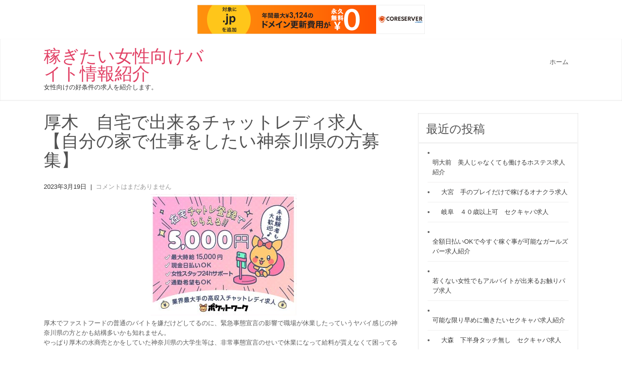

--- FILE ---
content_type: text/html; charset=UTF-8
request_url: http://djgrhanw.s364.xrea.com/?p=2506
body_size: 8717
content:
<!DOCTYPE html>
<html lang="ja">
<head>
<meta charset="UTF-8">
<meta name="viewport" content="width=device-width, initial-scale=1">
<link rel="profile" href="http://gmpg.org/xfn/11">
<title>厚木　自宅で出来るチャットレディ求人　【自分の家で仕事をしたい神奈川県の方募集】 &#8211; 稼ぎたい女性向けバイト情報紹介</title>
<meta name='robots' content='max-image-preview:large' />
<link rel='dns-prefetch' href='//fonts.googleapis.com' />
<link rel="alternate" type="application/rss+xml" title="稼ぎたい女性向けバイト情報紹介 &raquo; フィード" href="http://djgrhanw.s364.xrea.com/?feed=rss2" />
<link rel="alternate" type="application/rss+xml" title="稼ぎたい女性向けバイト情報紹介 &raquo; コメントフィード" href="http://djgrhanw.s364.xrea.com/?feed=comments-rss2" />
<script type="text/javascript">
window._wpemojiSettings = {"baseUrl":"https:\/\/s.w.org\/images\/core\/emoji\/14.0.0\/72x72\/","ext":".png","svgUrl":"https:\/\/s.w.org\/images\/core\/emoji\/14.0.0\/svg\/","svgExt":".svg","source":{"concatemoji":"http:\/\/djgrhanw.s364.xrea.com\/wp-includes\/js\/wp-emoji-release.min.js?ver=6.2.8"}};
/*! This file is auto-generated */
!function(e,a,t){var n,r,o,i=a.createElement("canvas"),p=i.getContext&&i.getContext("2d");function s(e,t){p.clearRect(0,0,i.width,i.height),p.fillText(e,0,0);e=i.toDataURL();return p.clearRect(0,0,i.width,i.height),p.fillText(t,0,0),e===i.toDataURL()}function c(e){var t=a.createElement("script");t.src=e,t.defer=t.type="text/javascript",a.getElementsByTagName("head")[0].appendChild(t)}for(o=Array("flag","emoji"),t.supports={everything:!0,everythingExceptFlag:!0},r=0;r<o.length;r++)t.supports[o[r]]=function(e){if(p&&p.fillText)switch(p.textBaseline="top",p.font="600 32px Arial",e){case"flag":return s("\ud83c\udff3\ufe0f\u200d\u26a7\ufe0f","\ud83c\udff3\ufe0f\u200b\u26a7\ufe0f")?!1:!s("\ud83c\uddfa\ud83c\uddf3","\ud83c\uddfa\u200b\ud83c\uddf3")&&!s("\ud83c\udff4\udb40\udc67\udb40\udc62\udb40\udc65\udb40\udc6e\udb40\udc67\udb40\udc7f","\ud83c\udff4\u200b\udb40\udc67\u200b\udb40\udc62\u200b\udb40\udc65\u200b\udb40\udc6e\u200b\udb40\udc67\u200b\udb40\udc7f");case"emoji":return!s("\ud83e\udef1\ud83c\udffb\u200d\ud83e\udef2\ud83c\udfff","\ud83e\udef1\ud83c\udffb\u200b\ud83e\udef2\ud83c\udfff")}return!1}(o[r]),t.supports.everything=t.supports.everything&&t.supports[o[r]],"flag"!==o[r]&&(t.supports.everythingExceptFlag=t.supports.everythingExceptFlag&&t.supports[o[r]]);t.supports.everythingExceptFlag=t.supports.everythingExceptFlag&&!t.supports.flag,t.DOMReady=!1,t.readyCallback=function(){t.DOMReady=!0},t.supports.everything||(n=function(){t.readyCallback()},a.addEventListener?(a.addEventListener("DOMContentLoaded",n,!1),e.addEventListener("load",n,!1)):(e.attachEvent("onload",n),a.attachEvent("onreadystatechange",function(){"complete"===a.readyState&&t.readyCallback()})),(e=t.source||{}).concatemoji?c(e.concatemoji):e.wpemoji&&e.twemoji&&(c(e.twemoji),c(e.wpemoji)))}(window,document,window._wpemojiSettings);
</script>
<style type="text/css">
img.wp-smiley,
img.emoji {
	display: inline !important;
	border: none !important;
	box-shadow: none !important;
	height: 1em !important;
	width: 1em !important;
	margin: 0 0.07em !important;
	vertical-align: -0.1em !important;
	background: none !important;
	padding: 0 !important;
}
</style>
	<link rel='stylesheet' id='wp-block-library-css' href='http://djgrhanw.s364.xrea.com/wp-includes/css/dist/block-library/style.min.css?ver=6.2.8' type='text/css' media='all' />
<link rel='stylesheet' id='classic-theme-styles-css' href='http://djgrhanw.s364.xrea.com/wp-includes/css/classic-themes.min.css?ver=6.2.8' type='text/css' media='all' />
<style id='global-styles-inline-css' type='text/css'>
body{--wp--preset--color--black: #000000;--wp--preset--color--cyan-bluish-gray: #abb8c3;--wp--preset--color--white: #ffffff;--wp--preset--color--pale-pink: #f78da7;--wp--preset--color--vivid-red: #cf2e2e;--wp--preset--color--luminous-vivid-orange: #ff6900;--wp--preset--color--luminous-vivid-amber: #fcb900;--wp--preset--color--light-green-cyan: #7bdcb5;--wp--preset--color--vivid-green-cyan: #00d084;--wp--preset--color--pale-cyan-blue: #8ed1fc;--wp--preset--color--vivid-cyan-blue: #0693e3;--wp--preset--color--vivid-purple: #9b51e0;--wp--preset--gradient--vivid-cyan-blue-to-vivid-purple: linear-gradient(135deg,rgba(6,147,227,1) 0%,rgb(155,81,224) 100%);--wp--preset--gradient--light-green-cyan-to-vivid-green-cyan: linear-gradient(135deg,rgb(122,220,180) 0%,rgb(0,208,130) 100%);--wp--preset--gradient--luminous-vivid-amber-to-luminous-vivid-orange: linear-gradient(135deg,rgba(252,185,0,1) 0%,rgba(255,105,0,1) 100%);--wp--preset--gradient--luminous-vivid-orange-to-vivid-red: linear-gradient(135deg,rgba(255,105,0,1) 0%,rgb(207,46,46) 100%);--wp--preset--gradient--very-light-gray-to-cyan-bluish-gray: linear-gradient(135deg,rgb(238,238,238) 0%,rgb(169,184,195) 100%);--wp--preset--gradient--cool-to-warm-spectrum: linear-gradient(135deg,rgb(74,234,220) 0%,rgb(151,120,209) 20%,rgb(207,42,186) 40%,rgb(238,44,130) 60%,rgb(251,105,98) 80%,rgb(254,248,76) 100%);--wp--preset--gradient--blush-light-purple: linear-gradient(135deg,rgb(255,206,236) 0%,rgb(152,150,240) 100%);--wp--preset--gradient--blush-bordeaux: linear-gradient(135deg,rgb(254,205,165) 0%,rgb(254,45,45) 50%,rgb(107,0,62) 100%);--wp--preset--gradient--luminous-dusk: linear-gradient(135deg,rgb(255,203,112) 0%,rgb(199,81,192) 50%,rgb(65,88,208) 100%);--wp--preset--gradient--pale-ocean: linear-gradient(135deg,rgb(255,245,203) 0%,rgb(182,227,212) 50%,rgb(51,167,181) 100%);--wp--preset--gradient--electric-grass: linear-gradient(135deg,rgb(202,248,128) 0%,rgb(113,206,126) 100%);--wp--preset--gradient--midnight: linear-gradient(135deg,rgb(2,3,129) 0%,rgb(40,116,252) 100%);--wp--preset--duotone--dark-grayscale: url('#wp-duotone-dark-grayscale');--wp--preset--duotone--grayscale: url('#wp-duotone-grayscale');--wp--preset--duotone--purple-yellow: url('#wp-duotone-purple-yellow');--wp--preset--duotone--blue-red: url('#wp-duotone-blue-red');--wp--preset--duotone--midnight: url('#wp-duotone-midnight');--wp--preset--duotone--magenta-yellow: url('#wp-duotone-magenta-yellow');--wp--preset--duotone--purple-green: url('#wp-duotone-purple-green');--wp--preset--duotone--blue-orange: url('#wp-duotone-blue-orange');--wp--preset--font-size--small: 13px;--wp--preset--font-size--medium: 20px;--wp--preset--font-size--large: 36px;--wp--preset--font-size--x-large: 42px;--wp--preset--spacing--20: 0.44rem;--wp--preset--spacing--30: 0.67rem;--wp--preset--spacing--40: 1rem;--wp--preset--spacing--50: 1.5rem;--wp--preset--spacing--60: 2.25rem;--wp--preset--spacing--70: 3.38rem;--wp--preset--spacing--80: 5.06rem;--wp--preset--shadow--natural: 6px 6px 9px rgba(0, 0, 0, 0.2);--wp--preset--shadow--deep: 12px 12px 50px rgba(0, 0, 0, 0.4);--wp--preset--shadow--sharp: 6px 6px 0px rgba(0, 0, 0, 0.2);--wp--preset--shadow--outlined: 6px 6px 0px -3px rgba(255, 255, 255, 1), 6px 6px rgba(0, 0, 0, 1);--wp--preset--shadow--crisp: 6px 6px 0px rgba(0, 0, 0, 1);}:where(.is-layout-flex){gap: 0.5em;}body .is-layout-flow > .alignleft{float: left;margin-inline-start: 0;margin-inline-end: 2em;}body .is-layout-flow > .alignright{float: right;margin-inline-start: 2em;margin-inline-end: 0;}body .is-layout-flow > .aligncenter{margin-left: auto !important;margin-right: auto !important;}body .is-layout-constrained > .alignleft{float: left;margin-inline-start: 0;margin-inline-end: 2em;}body .is-layout-constrained > .alignright{float: right;margin-inline-start: 2em;margin-inline-end: 0;}body .is-layout-constrained > .aligncenter{margin-left: auto !important;margin-right: auto !important;}body .is-layout-constrained > :where(:not(.alignleft):not(.alignright):not(.alignfull)){max-width: var(--wp--style--global--content-size);margin-left: auto !important;margin-right: auto !important;}body .is-layout-constrained > .alignwide{max-width: var(--wp--style--global--wide-size);}body .is-layout-flex{display: flex;}body .is-layout-flex{flex-wrap: wrap;align-items: center;}body .is-layout-flex > *{margin: 0;}:where(.wp-block-columns.is-layout-flex){gap: 2em;}.has-black-color{color: var(--wp--preset--color--black) !important;}.has-cyan-bluish-gray-color{color: var(--wp--preset--color--cyan-bluish-gray) !important;}.has-white-color{color: var(--wp--preset--color--white) !important;}.has-pale-pink-color{color: var(--wp--preset--color--pale-pink) !important;}.has-vivid-red-color{color: var(--wp--preset--color--vivid-red) !important;}.has-luminous-vivid-orange-color{color: var(--wp--preset--color--luminous-vivid-orange) !important;}.has-luminous-vivid-amber-color{color: var(--wp--preset--color--luminous-vivid-amber) !important;}.has-light-green-cyan-color{color: var(--wp--preset--color--light-green-cyan) !important;}.has-vivid-green-cyan-color{color: var(--wp--preset--color--vivid-green-cyan) !important;}.has-pale-cyan-blue-color{color: var(--wp--preset--color--pale-cyan-blue) !important;}.has-vivid-cyan-blue-color{color: var(--wp--preset--color--vivid-cyan-blue) !important;}.has-vivid-purple-color{color: var(--wp--preset--color--vivid-purple) !important;}.has-black-background-color{background-color: var(--wp--preset--color--black) !important;}.has-cyan-bluish-gray-background-color{background-color: var(--wp--preset--color--cyan-bluish-gray) !important;}.has-white-background-color{background-color: var(--wp--preset--color--white) !important;}.has-pale-pink-background-color{background-color: var(--wp--preset--color--pale-pink) !important;}.has-vivid-red-background-color{background-color: var(--wp--preset--color--vivid-red) !important;}.has-luminous-vivid-orange-background-color{background-color: var(--wp--preset--color--luminous-vivid-orange) !important;}.has-luminous-vivid-amber-background-color{background-color: var(--wp--preset--color--luminous-vivid-amber) !important;}.has-light-green-cyan-background-color{background-color: var(--wp--preset--color--light-green-cyan) !important;}.has-vivid-green-cyan-background-color{background-color: var(--wp--preset--color--vivid-green-cyan) !important;}.has-pale-cyan-blue-background-color{background-color: var(--wp--preset--color--pale-cyan-blue) !important;}.has-vivid-cyan-blue-background-color{background-color: var(--wp--preset--color--vivid-cyan-blue) !important;}.has-vivid-purple-background-color{background-color: var(--wp--preset--color--vivid-purple) !important;}.has-black-border-color{border-color: var(--wp--preset--color--black) !important;}.has-cyan-bluish-gray-border-color{border-color: var(--wp--preset--color--cyan-bluish-gray) !important;}.has-white-border-color{border-color: var(--wp--preset--color--white) !important;}.has-pale-pink-border-color{border-color: var(--wp--preset--color--pale-pink) !important;}.has-vivid-red-border-color{border-color: var(--wp--preset--color--vivid-red) !important;}.has-luminous-vivid-orange-border-color{border-color: var(--wp--preset--color--luminous-vivid-orange) !important;}.has-luminous-vivid-amber-border-color{border-color: var(--wp--preset--color--luminous-vivid-amber) !important;}.has-light-green-cyan-border-color{border-color: var(--wp--preset--color--light-green-cyan) !important;}.has-vivid-green-cyan-border-color{border-color: var(--wp--preset--color--vivid-green-cyan) !important;}.has-pale-cyan-blue-border-color{border-color: var(--wp--preset--color--pale-cyan-blue) !important;}.has-vivid-cyan-blue-border-color{border-color: var(--wp--preset--color--vivid-cyan-blue) !important;}.has-vivid-purple-border-color{border-color: var(--wp--preset--color--vivid-purple) !important;}.has-vivid-cyan-blue-to-vivid-purple-gradient-background{background: var(--wp--preset--gradient--vivid-cyan-blue-to-vivid-purple) !important;}.has-light-green-cyan-to-vivid-green-cyan-gradient-background{background: var(--wp--preset--gradient--light-green-cyan-to-vivid-green-cyan) !important;}.has-luminous-vivid-amber-to-luminous-vivid-orange-gradient-background{background: var(--wp--preset--gradient--luminous-vivid-amber-to-luminous-vivid-orange) !important;}.has-luminous-vivid-orange-to-vivid-red-gradient-background{background: var(--wp--preset--gradient--luminous-vivid-orange-to-vivid-red) !important;}.has-very-light-gray-to-cyan-bluish-gray-gradient-background{background: var(--wp--preset--gradient--very-light-gray-to-cyan-bluish-gray) !important;}.has-cool-to-warm-spectrum-gradient-background{background: var(--wp--preset--gradient--cool-to-warm-spectrum) !important;}.has-blush-light-purple-gradient-background{background: var(--wp--preset--gradient--blush-light-purple) !important;}.has-blush-bordeaux-gradient-background{background: var(--wp--preset--gradient--blush-bordeaux) !important;}.has-luminous-dusk-gradient-background{background: var(--wp--preset--gradient--luminous-dusk) !important;}.has-pale-ocean-gradient-background{background: var(--wp--preset--gradient--pale-ocean) !important;}.has-electric-grass-gradient-background{background: var(--wp--preset--gradient--electric-grass) !important;}.has-midnight-gradient-background{background: var(--wp--preset--gradient--midnight) !important;}.has-small-font-size{font-size: var(--wp--preset--font-size--small) !important;}.has-medium-font-size{font-size: var(--wp--preset--font-size--medium) !important;}.has-large-font-size{font-size: var(--wp--preset--font-size--large) !important;}.has-x-large-font-size{font-size: var(--wp--preset--font-size--x-large) !important;}
.wp-block-navigation a:where(:not(.wp-element-button)){color: inherit;}
:where(.wp-block-columns.is-layout-flex){gap: 2em;}
.wp-block-pullquote{font-size: 1.5em;line-height: 1.6;}
</style>
<link rel='stylesheet' id='medplus-font-css' href='//fonts.googleapis.com/css?family=Roboto%3A300%2C400%2C600%2C700%2C800%2C900&#038;ver=6.2.8' type='text/css' media='all' />
<link rel='stylesheet' id='medplus-basic-style-css' href='http://djgrhanw.s364.xrea.com/wp-content/themes/medplus/style.css?ver=6.2.8' type='text/css' media='all' />
<link rel='stylesheet' id='medplus-editor-style-css' href='http://djgrhanw.s364.xrea.com/wp-content/themes/medplus/editor-style.css?ver=6.2.8' type='text/css' media='all' />
<link rel='stylesheet' id='nivo-slider-style-css' href='http://djgrhanw.s364.xrea.com/wp-content/themes/medplus/css/nivo-slider.css?ver=6.2.8' type='text/css' media='all' />
<link rel='stylesheet' id='medplus-responsive-css' href='http://djgrhanw.s364.xrea.com/wp-content/themes/medplus/css/responsive.css?ver=6.2.8' type='text/css' media='all' />
<link rel='stylesheet' id='medplus-default-style-css' href='http://djgrhanw.s364.xrea.com/wp-content/themes/medplus/css/default.css?ver=6.2.8' type='text/css' media='all' />
<link rel='stylesheet' id='font-awesome-style-css' href='http://djgrhanw.s364.xrea.com/wp-content/themes/medplus/css/font-awesome.css?ver=6.2.8' type='text/css' media='all' />
<script type='text/javascript' src='http://djgrhanw.s364.xrea.com/wp-includes/js/jquery/jquery.min.js?ver=3.6.4' id='jquery-core-js'></script>
<script type='text/javascript' src='http://djgrhanw.s364.xrea.com/wp-includes/js/jquery/jquery-migrate.min.js?ver=3.4.0' id='jquery-migrate-js'></script>
<script type='text/javascript' src='http://djgrhanw.s364.xrea.com/wp-content/themes/medplus/js/jquery.nivo.slider.js?ver=6.2.8' id='jquery-nivo-slider-js'></script>
<script type='text/javascript' src='http://djgrhanw.s364.xrea.com/wp-content/themes/medplus/js/custom.js?ver=6.2.8' id='medplus-custom-js'></script>
<link rel="https://api.w.org/" href="http://djgrhanw.s364.xrea.com/index.php?rest_route=/" /><link rel="alternate" type="application/json" href="http://djgrhanw.s364.xrea.com/index.php?rest_route=/wp/v2/posts/2506" /><link rel="EditURI" type="application/rsd+xml" title="RSD" href="http://djgrhanw.s364.xrea.com/xmlrpc.php?rsd" />
<link rel="wlwmanifest" type="application/wlwmanifest+xml" href="http://djgrhanw.s364.xrea.com/wp-includes/wlwmanifest.xml" />
<meta name="generator" content="WordPress 6.2.8" />
<link rel="canonical" href="http://djgrhanw.s364.xrea.com/?p=2506" />
<link rel='shortlink' href='http://djgrhanw.s364.xrea.com/?p=2506' />
<link rel="alternate" type="application/json+oembed" href="http://djgrhanw.s364.xrea.com/index.php?rest_route=%2Foembed%2F1.0%2Fembed&#038;url=http%3A%2F%2Fdjgrhanw.s364.xrea.com%2F%3Fp%3D2506" />
<link rel="alternate" type="text/xml+oembed" href="http://djgrhanw.s364.xrea.com/index.php?rest_route=%2Foembed%2F1.0%2Fembed&#038;url=http%3A%2F%2Fdjgrhanw.s364.xrea.com%2F%3Fp%3D2506&#038;format=xml" />
        	<style type="text/css"> 
					
					a, .blogposts h2 a:hover,
					#sidebar ul li a:hover,								
					.sitenav ul li a:hover, .sitenav ul li.current_page_item a,
					.services-wrap .one_third:hover h4,
					.services-wrap .one_third:hover .MoreLink,
					.slide_info .slide_more:hover,
					.blogposts h4 a:hover,
					.cols-4 ul li a:hover, .cols-4 ul li.current_page_item a,
					.recent-post h6:hover,
					.ReadMore:hover	
					{ color:#E14165;}
					 
					
					.pagination ul li .current, .pagination ul li a:hover, 
					#commentform input#submit:hover,					
					.nivo-controlNav a.active,							
					.wpcf7 input[type='submit']
					
					{ background-color:#E14165;}
					
					.sitenav ul li a:hover, .sitenav ul li.current_page_item a,
					.slide_info .slide_more:hover,
					.services-wrap .one_third:hover .MoreLink,
					.ReadMore:hover	
					{ border-color:#E14165;}
					
			</style> 
	<style type="text/css">
			.header {
			background: url() no-repeat;
			background-position: center top;
		}
		.logo h1 a { color:#E14165;}
		
	</style>
    
   
<script type="text/javascript" charset="UTF-8" src="//cache1.value-domain.com/xrea_header.js" async="async"></script>
</head>
<body class="post-template-default single single-post postid-2506 single-format-standard">
<svg xmlns="http://www.w3.org/2000/svg" viewBox="0 0 0 0" width="0" height="0" focusable="false" role="none" style="visibility: hidden; position: absolute; left: -9999px; overflow: hidden;" ><defs><filter id="wp-duotone-dark-grayscale"><feColorMatrix color-interpolation-filters="sRGB" type="matrix" values=" .299 .587 .114 0 0 .299 .587 .114 0 0 .299 .587 .114 0 0 .299 .587 .114 0 0 " /><feComponentTransfer color-interpolation-filters="sRGB" ><feFuncR type="table" tableValues="0 0.49803921568627" /><feFuncG type="table" tableValues="0 0.49803921568627" /><feFuncB type="table" tableValues="0 0.49803921568627" /><feFuncA type="table" tableValues="1 1" /></feComponentTransfer><feComposite in2="SourceGraphic" operator="in" /></filter></defs></svg><svg xmlns="http://www.w3.org/2000/svg" viewBox="0 0 0 0" width="0" height="0" focusable="false" role="none" style="visibility: hidden; position: absolute; left: -9999px; overflow: hidden;" ><defs><filter id="wp-duotone-grayscale"><feColorMatrix color-interpolation-filters="sRGB" type="matrix" values=" .299 .587 .114 0 0 .299 .587 .114 0 0 .299 .587 .114 0 0 .299 .587 .114 0 0 " /><feComponentTransfer color-interpolation-filters="sRGB" ><feFuncR type="table" tableValues="0 1" /><feFuncG type="table" tableValues="0 1" /><feFuncB type="table" tableValues="0 1" /><feFuncA type="table" tableValues="1 1" /></feComponentTransfer><feComposite in2="SourceGraphic" operator="in" /></filter></defs></svg><svg xmlns="http://www.w3.org/2000/svg" viewBox="0 0 0 0" width="0" height="0" focusable="false" role="none" style="visibility: hidden; position: absolute; left: -9999px; overflow: hidden;" ><defs><filter id="wp-duotone-purple-yellow"><feColorMatrix color-interpolation-filters="sRGB" type="matrix" values=" .299 .587 .114 0 0 .299 .587 .114 0 0 .299 .587 .114 0 0 .299 .587 .114 0 0 " /><feComponentTransfer color-interpolation-filters="sRGB" ><feFuncR type="table" tableValues="0.54901960784314 0.98823529411765" /><feFuncG type="table" tableValues="0 1" /><feFuncB type="table" tableValues="0.71764705882353 0.25490196078431" /><feFuncA type="table" tableValues="1 1" /></feComponentTransfer><feComposite in2="SourceGraphic" operator="in" /></filter></defs></svg><svg xmlns="http://www.w3.org/2000/svg" viewBox="0 0 0 0" width="0" height="0" focusable="false" role="none" style="visibility: hidden; position: absolute; left: -9999px; overflow: hidden;" ><defs><filter id="wp-duotone-blue-red"><feColorMatrix color-interpolation-filters="sRGB" type="matrix" values=" .299 .587 .114 0 0 .299 .587 .114 0 0 .299 .587 .114 0 0 .299 .587 .114 0 0 " /><feComponentTransfer color-interpolation-filters="sRGB" ><feFuncR type="table" tableValues="0 1" /><feFuncG type="table" tableValues="0 0.27843137254902" /><feFuncB type="table" tableValues="0.5921568627451 0.27843137254902" /><feFuncA type="table" tableValues="1 1" /></feComponentTransfer><feComposite in2="SourceGraphic" operator="in" /></filter></defs></svg><svg xmlns="http://www.w3.org/2000/svg" viewBox="0 0 0 0" width="0" height="0" focusable="false" role="none" style="visibility: hidden; position: absolute; left: -9999px; overflow: hidden;" ><defs><filter id="wp-duotone-midnight"><feColorMatrix color-interpolation-filters="sRGB" type="matrix" values=" .299 .587 .114 0 0 .299 .587 .114 0 0 .299 .587 .114 0 0 .299 .587 .114 0 0 " /><feComponentTransfer color-interpolation-filters="sRGB" ><feFuncR type="table" tableValues="0 0" /><feFuncG type="table" tableValues="0 0.64705882352941" /><feFuncB type="table" tableValues="0 1" /><feFuncA type="table" tableValues="1 1" /></feComponentTransfer><feComposite in2="SourceGraphic" operator="in" /></filter></defs></svg><svg xmlns="http://www.w3.org/2000/svg" viewBox="0 0 0 0" width="0" height="0" focusable="false" role="none" style="visibility: hidden; position: absolute; left: -9999px; overflow: hidden;" ><defs><filter id="wp-duotone-magenta-yellow"><feColorMatrix color-interpolation-filters="sRGB" type="matrix" values=" .299 .587 .114 0 0 .299 .587 .114 0 0 .299 .587 .114 0 0 .299 .587 .114 0 0 " /><feComponentTransfer color-interpolation-filters="sRGB" ><feFuncR type="table" tableValues="0.78039215686275 1" /><feFuncG type="table" tableValues="0 0.94901960784314" /><feFuncB type="table" tableValues="0.35294117647059 0.47058823529412" /><feFuncA type="table" tableValues="1 1" /></feComponentTransfer><feComposite in2="SourceGraphic" operator="in" /></filter></defs></svg><svg xmlns="http://www.w3.org/2000/svg" viewBox="0 0 0 0" width="0" height="0" focusable="false" role="none" style="visibility: hidden; position: absolute; left: -9999px; overflow: hidden;" ><defs><filter id="wp-duotone-purple-green"><feColorMatrix color-interpolation-filters="sRGB" type="matrix" values=" .299 .587 .114 0 0 .299 .587 .114 0 0 .299 .587 .114 0 0 .299 .587 .114 0 0 " /><feComponentTransfer color-interpolation-filters="sRGB" ><feFuncR type="table" tableValues="0.65098039215686 0.40392156862745" /><feFuncG type="table" tableValues="0 1" /><feFuncB type="table" tableValues="0.44705882352941 0.4" /><feFuncA type="table" tableValues="1 1" /></feComponentTransfer><feComposite in2="SourceGraphic" operator="in" /></filter></defs></svg><svg xmlns="http://www.w3.org/2000/svg" viewBox="0 0 0 0" width="0" height="0" focusable="false" role="none" style="visibility: hidden; position: absolute; left: -9999px; overflow: hidden;" ><defs><filter id="wp-duotone-blue-orange"><feColorMatrix color-interpolation-filters="sRGB" type="matrix" values=" .299 .587 .114 0 0 .299 .587 .114 0 0 .299 .587 .114 0 0 .299 .587 .114 0 0 " /><feComponentTransfer color-interpolation-filters="sRGB" ><feFuncR type="table" tableValues="0.098039215686275 1" /><feFuncG type="table" tableValues="0 0.66274509803922" /><feFuncB type="table" tableValues="0.84705882352941 0.41960784313725" /><feFuncA type="table" tableValues="1 1" /></feComponentTransfer><feComposite in2="SourceGraphic" operator="in" /></filter></defs></svg><a class="skip-link screen-reader-text" href="#page_content">
コンテンツへスキップ</a>
        

<div class="header">
        <div class="container">
            <div class="logo">
                   
                <h1><a href="http://djgrhanw.s364.xrea.com/">稼ぎたい女性向けバイト情報紹介</a></h1>                
                                <span>女性向けの好条件の求人を紹介します。</span>
                     </div><!-- logo -->
            <div class="header_right">
             <div class="toggle">
                <a class="toggleMenu" href="#">メニュー</a>
             </div><!-- toggle --> 
            <div class="sitenav">
                    <div class="menu"><ul>
<li ><a href="http://djgrhanw.s364.xrea.com/">ホーム</a></li></ul></div>
            </div><!-- site-nav -->
            </div><!-- header_right -->
            <div class="clear"></div>
        </div><!-- container -->
  </div><!--.header -->
  
  

 
<div class="container">
     <div id="page_content">
        <section class="site-main">            
                                    <article id="post-2506" class="single-post post-2506 post type-post status-publish format-standard hentry category-1">

    
    <header class="entry-header">
        <h1 class="entry-title">厚木　自宅で出来るチャットレディ求人　【自分の家で仕事をしたい神奈川県の方募集】</h1>    </header><!-- .entry-header -->
    
     <div class="postmeta">
            <div class="post-date">2023年3月19日</div><!-- post-date -->
            <div class="post-comment"> &nbsp;|&nbsp; <a href="http://djgrhanw.s364.xrea.com/?p=2506#respond">コメントはまだありません</a></div> 
            <div class="clear"></div>         
    </div><!-- postmeta -->
    
    
    <div class="entry-content">
         
		
        <div align="center"><a href="https://night-work.sakura.ne.jp/click/chatlady"><img decoding="async" src="https://night-work.sakura.ne.jp/click/chatlady_banner" width="300" height="250" border="0" /></a></div>
<p>厚木でファストフードの普通のバイトを嫌だけどしてるのに、緊急事態宣言の影響で職場が休業したっていうヤバイ感じの神奈川県の方とかも結構多いかも知れません。<br />やっぱり厚木の水商売とかをしていた神奈川県の大学生等は、非常事態宣言のせいで休業になって給料が貰えなくて困ってるでしょう。<br />そんな神奈川県の女性なら、携帯で何所に居てもバイトが出来るチャットレディや、自宅で出来るライブチャットのチャットレディのバイトを神奈川県の自宅で始めてみませんか？やってみたい。<br />と感じたなら、当サイトに掲載している高収入アルバイト求人サイトへ登録して家に居ながら仕事が出来る、在宅のテレフォンレディの仕事自宅で出来るチャットレディの求人等を試してください。<br />もちろんですけど40を超えている女性であってもOKですから、チャレンジしてみてください。</p>
<div align="center"><a href="https://night-work.sakura.ne.jp/click/chatlady"><img decoding="async" loading="lazy" src="https://night-work.sakura.ne.jp/button.jpg" width="350" height="65" border="0" /></a></div>
<p>&#8220;<br /><span id="more-2506"></span>携帯だけでどこでもアルバイトが出来るチャットレディなら、コロナによる非常事態宣言の影響で休業する企業が大半でも、在宅で働けるので収入を得る事が出来ますから不安が減ります。<br />スマートフォンでしたりパソコンなら40代の厚木の人も普通に持っていると思います。<br />30才を過ぎている自分の家でアルバイトをしたい神奈川県の方とかでも、こちらに載せているライブチャットレディバイト求人情報サイトだったら、熟女好きな人向けの募集等もありますから、緊急事態宣言のせいで生活費が不足している30歳を過ぎている厚木の方とかも、このサイトに載せてるチャットレディ求人情報サイトを利用して、神奈川県の自宅に居ながら出来るライブチャットのチャットガールのアルバイトとか、自宅で出来るライブチャットのチャトレ募集の求人を見つけて生活費を稼いでみてくださいね！求人サイトは↓ですのでどうぞ！</p>
<div align="center"><a href="https://night-work.sakura.ne.jp/click/chatlady"><img decoding="async" loading="lazy" src="https://night-work.sakura.ne.jp/button.jpg" width="350" height="65" border="0" /></a></div>
<p>&#8220;<br /><!--trackback:-->	</p>
<li><a href="https://xn--gmq8a582nn8o.biz/?p=268" target="_blank" rel="noopener noreferrer">名駅　太っていても働けるナイトワーク求人</a></li>
<p><!--trackback:-->	</p>
<li><a href="https://xn--ccke2i4a9j819rnsd1q4p.biz/?p=298" target="_blank" rel="noopener noreferrer">墨田区　ぽっちゃり可　いちゃキャバ求人</a></li>
<p><!--trackback:-->	</p>
<li><a href="https://xn--ccke2i4a9jp72wgtm.com/?p=186" target="_blank" rel="noopener noreferrer">在宅で自由に働けるバイト募集</a></li>
<p></p>
<li><a href="https://nightwork-kyujin.sakura.ne.jp/floorlady/3929/">いちゃキャバ　フロアレディ募集　古河</a></li>
<p></p>
<li><a href="https://nightwork-kyujin.sakura.ne.jp/">今すぐ稼げる夜のバイト求人</a></li>
<p></p>
                <div class="postmeta">           
            <div class="post-tags"></div>
            <div class="clear"></div>
        </div><!-- postmeta -->
    </div><!-- .entry-content -->
   
    <footer class="entry-meta">
          </footer><!-- .entry-meta -->

</article>                    
	<nav class="navigation post-navigation" aria-label="投稿">
		<h2 class="screen-reader-text">投稿ナビゲーション</h2>
		<div class="nav-links"><div class="nav-previous"><a href="http://djgrhanw.s364.xrea.com/?p=2504" rel="prev">博多　副業　メールレディ求人</a></div><div class="nav-next"><a href="http://djgrhanw.s364.xrea.com/?p=2508" rel="next">帯広　口枷　ＳＭクラブ求人</a></div></div>
	</nav>                                              
         </section>       
        <div id="sidebar">    
    
		<aside id="recent-posts-2" class="widget widget_recent_entries">
		<h3 class="widget-title">最近の投稿</h3>
		<ul>
											<li>
					<a href="http://djgrhanw.s364.xrea.com/?p=6117">明大前　美人じゃなくても働けるホステス求人紹介</a>
									</li>
											<li>
					<a href="http://djgrhanw.s364.xrea.com/?p=6115">大宮　手のプレイだけで稼げるオナクラ求人</a>
									</li>
											<li>
					<a href="http://djgrhanw.s364.xrea.com/?p=6113">岐阜　４０歳以上可　セクキャバ求人</a>
									</li>
											<li>
					<a href="http://djgrhanw.s364.xrea.com/?p=6111">全額日払いOKで今すぐ稼ぐ事が可能なガールズバー求人紹介</a>
									</li>
											<li>
					<a href="http://djgrhanw.s364.xrea.com/?p=6109">若くない女性でもアルバイトが出来るお触りパブ求人</a>
									</li>
											<li>
					<a href="http://djgrhanw.s364.xrea.com/?p=6107">可能な限り早めに働きたいセクキャバ求人紹介</a>
									</li>
											<li>
					<a href="http://djgrhanw.s364.xrea.com/?p=6105">大森　下半身タッチ無し　セクキャバ求人</a>
									</li>
											<li>
					<a href="http://djgrhanw.s364.xrea.com/?p=6103">スタイルが良くなくても面接で落とされない前借り可のいちゃキャバ求人</a>
									</li>
											<li>
					<a href="http://djgrhanw.s364.xrea.com/?p=6101">川西　体験入店歓迎　ナイトワーク求人</a>
									</li>
											<li>
					<a href="http://djgrhanw.s364.xrea.com/?p=6099">盛岡　デブ可　派遣キャバ求人</a>
									</li>
											<li>
					<a href="http://djgrhanw.s364.xrea.com/?p=6097">ブスでも働ける宮城のファッションヘルス求人紹介</a>
									</li>
											<li>
					<a href="http://djgrhanw.s364.xrea.com/?p=6095">体入でアルバイトが出来る体入可のスナック求人</a>
									</li>
											<li>
					<a href="http://djgrhanw.s364.xrea.com/?p=6093">正式入店前に体験入店でアルバイトが出来る体入歓迎のデリヘル求人</a>
									</li>
											<li>
					<a href="http://djgrhanw.s364.xrea.com/?p=6091">オナニーを見てるだけで良い服を脱いで裸になる事を求められないオナクラ求人</a>
									</li>
											<li>
					<a href="http://djgrhanw.s364.xrea.com/?p=6089">住居を用意してくれるキャバクラ求人紹介</a>
									</li>
											<li>
					<a href="http://djgrhanw.s364.xrea.com/?p=6087">今すぐ働ける町田のデリヘル求人紹介</a>
									</li>
											<li>
					<a href="http://djgrhanw.s364.xrea.com/?p=6085">正式入店前に体験入店でアルバイトが出来る体験入店OKのスナック求人紹介</a>
									</li>
											<li>
					<a href="http://djgrhanw.s364.xrea.com/?p=6083">おばさんでも働ける木屋町のピンサロ求人紹介</a>
									</li>
											<li>
					<a href="http://djgrhanw.s364.xrea.com/?p=6081">那覇　手の接客だけで稼げるオナクラ求人</a>
									</li>
											<li>
					<a href="http://djgrhanw.s364.xrea.com/?p=6079">賃金が高くて稼げるメンズエステ求人紹介</a>
									</li>
					</ul>

		</aside><aside id="archives-2" class="widget widget_archive"><h3 class="widget-title">アーカイブ</h3>
			<ul>
					<li><a href='http://djgrhanw.s364.xrea.com/?m=202601'>2026年1月</a></li>
	<li><a href='http://djgrhanw.s364.xrea.com/?m=202512'>2025年12月</a></li>
	<li><a href='http://djgrhanw.s364.xrea.com/?m=202511'>2025年11月</a></li>
	<li><a href='http://djgrhanw.s364.xrea.com/?m=202510'>2025年10月</a></li>
	<li><a href='http://djgrhanw.s364.xrea.com/?m=202509'>2025年9月</a></li>
	<li><a href='http://djgrhanw.s364.xrea.com/?m=202508'>2025年8月</a></li>
	<li><a href='http://djgrhanw.s364.xrea.com/?m=202507'>2025年7月</a></li>
	<li><a href='http://djgrhanw.s364.xrea.com/?m=202506'>2025年6月</a></li>
	<li><a href='http://djgrhanw.s364.xrea.com/?m=202505'>2025年5月</a></li>
	<li><a href='http://djgrhanw.s364.xrea.com/?m=202504'>2025年4月</a></li>
	<li><a href='http://djgrhanw.s364.xrea.com/?m=202503'>2025年3月</a></li>
	<li><a href='http://djgrhanw.s364.xrea.com/?m=202502'>2025年2月</a></li>
	<li><a href='http://djgrhanw.s364.xrea.com/?m=202501'>2025年1月</a></li>
	<li><a href='http://djgrhanw.s364.xrea.com/?m=202412'>2024年12月</a></li>
	<li><a href='http://djgrhanw.s364.xrea.com/?m=202411'>2024年11月</a></li>
	<li><a href='http://djgrhanw.s364.xrea.com/?m=202410'>2024年10月</a></li>
	<li><a href='http://djgrhanw.s364.xrea.com/?m=202409'>2024年9月</a></li>
	<li><a href='http://djgrhanw.s364.xrea.com/?m=202408'>2024年8月</a></li>
	<li><a href='http://djgrhanw.s364.xrea.com/?m=202407'>2024年7月</a></li>
	<li><a href='http://djgrhanw.s364.xrea.com/?m=202406'>2024年6月</a></li>
	<li><a href='http://djgrhanw.s364.xrea.com/?m=202405'>2024年5月</a></li>
	<li><a href='http://djgrhanw.s364.xrea.com/?m=202404'>2024年4月</a></li>
	<li><a href='http://djgrhanw.s364.xrea.com/?m=202403'>2024年3月</a></li>
	<li><a href='http://djgrhanw.s364.xrea.com/?m=202402'>2024年2月</a></li>
	<li><a href='http://djgrhanw.s364.xrea.com/?m=202401'>2024年1月</a></li>
	<li><a href='http://djgrhanw.s364.xrea.com/?m=202312'>2023年12月</a></li>
	<li><a href='http://djgrhanw.s364.xrea.com/?m=202311'>2023年11月</a></li>
	<li><a href='http://djgrhanw.s364.xrea.com/?m=202310'>2023年10月</a></li>
	<li><a href='http://djgrhanw.s364.xrea.com/?m=202309'>2023年9月</a></li>
	<li><a href='http://djgrhanw.s364.xrea.com/?m=202308'>2023年8月</a></li>
	<li><a href='http://djgrhanw.s364.xrea.com/?m=202307'>2023年7月</a></li>
	<li><a href='http://djgrhanw.s364.xrea.com/?m=202306'>2023年6月</a></li>
	<li><a href='http://djgrhanw.s364.xrea.com/?m=202305'>2023年5月</a></li>
	<li><a href='http://djgrhanw.s364.xrea.com/?m=202304'>2023年4月</a></li>
	<li><a href='http://djgrhanw.s364.xrea.com/?m=202303'>2023年3月</a></li>
	<li><a href='http://djgrhanw.s364.xrea.com/?m=202302'>2023年2月</a></li>
	<li><a href='http://djgrhanw.s364.xrea.com/?m=202301'>2023年1月</a></li>
	<li><a href='http://djgrhanw.s364.xrea.com/?m=202212'>2022年12月</a></li>
	<li><a href='http://djgrhanw.s364.xrea.com/?m=202211'>2022年11月</a></li>
	<li><a href='http://djgrhanw.s364.xrea.com/?m=202210'>2022年10月</a></li>
	<li><a href='http://djgrhanw.s364.xrea.com/?m=202209'>2022年9月</a></li>
	<li><a href='http://djgrhanw.s364.xrea.com/?m=202208'>2022年8月</a></li>
	<li><a href='http://djgrhanw.s364.xrea.com/?m=202207'>2022年7月</a></li>
	<li><a href='http://djgrhanw.s364.xrea.com/?m=202206'>2022年6月</a></li>
	<li><a href='http://djgrhanw.s364.xrea.com/?m=202205'>2022年5月</a></li>
	<li><a href='http://djgrhanw.s364.xrea.com/?m=202204'>2022年4月</a></li>
	<li><a href='http://djgrhanw.s364.xrea.com/?m=202203'>2022年3月</a></li>
	<li><a href='http://djgrhanw.s364.xrea.com/?m=202202'>2022年2月</a></li>
	<li><a href='http://djgrhanw.s364.xrea.com/?m=202201'>2022年1月</a></li>
	<li><a href='http://djgrhanw.s364.xrea.com/?m=202112'>2021年12月</a></li>
	<li><a href='http://djgrhanw.s364.xrea.com/?m=202111'>2021年11月</a></li>
	<li><a href='http://djgrhanw.s364.xrea.com/?m=202110'>2021年10月</a></li>
	<li><a href='http://djgrhanw.s364.xrea.com/?m=202109'>2021年9月</a></li>
	<li><a href='http://djgrhanw.s364.xrea.com/?m=202108'>2021年8月</a></li>
	<li><a href='http://djgrhanw.s364.xrea.com/?m=202107'>2021年7月</a></li>
	<li><a href='http://djgrhanw.s364.xrea.com/?m=202106'>2021年6月</a></li>
	<li><a href='http://djgrhanw.s364.xrea.com/?m=202105'>2021年5月</a></li>
	<li><a href='http://djgrhanw.s364.xrea.com/?m=202104'>2021年4月</a></li>
	<li><a href='http://djgrhanw.s364.xrea.com/?m=202103'>2021年3月</a></li>
	<li><a href='http://djgrhanw.s364.xrea.com/?m=202102'>2021年2月</a></li>
	<li><a href='http://djgrhanw.s364.xrea.com/?m=202101'>2021年1月</a></li>
	<li><a href='http://djgrhanw.s364.xrea.com/?m=202012'>2020年12月</a></li>
	<li><a href='http://djgrhanw.s364.xrea.com/?m=202011'>2020年11月</a></li>
	<li><a href='http://djgrhanw.s364.xrea.com/?m=202010'>2020年10月</a></li>
			</ul>

			</aside>	
</div><!-- sidebar -->       
        <div class="clear"></div>
    </div><!-- page_content -->
</div><!-- container -->	
<div id="footer-wrapper">
      
          <div class="footer">     
    	   <div class="container">           
            
                            
                   
                        
                                                 	
                  
            
                               
                 
              
                                
                 
                
            <div class="clear"></div>
         </div><!--end .container-->
        </div><!--end .footer-->      
        
        <div class="copyright-wrapper">
        	<div class="container">
                <div class="footerleft">				
                  &copy; 2016 稼ぎたい女性向けバイト情報紹介. All Rights Reserved                
                </div>
                <div class="footerright">				
				<a href="https://ja.wordpress.org/">
				Proudly powered by WordPress.			   </a>
                </div>
                <div class="clear"></div>             	
            </div>
        </div>
    </div>
	<script>
	/(trident|msie)/i.test(navigator.userAgent)&&document.getElementById&&window.addEventListener&&window.addEventListener("hashchange",function(){var t,e=location.hash.substring(1);/^[A-z0-9_-]+$/.test(e)&&(t=document.getElementById(e))&&(/^(?:a|select|input|button|textarea)$/i.test(t.tagName)||(t.tabIndex=-1),t.focus())},!1);
	</script>
	</body>
</html>